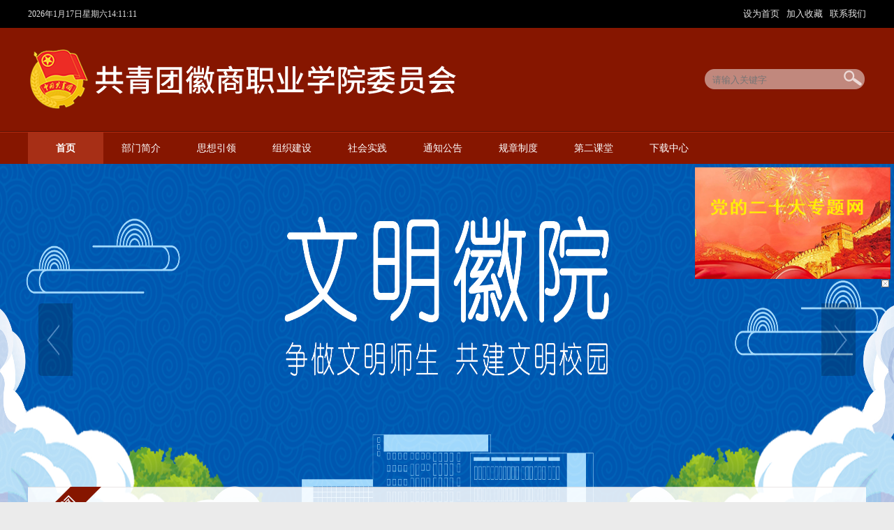

--- FILE ---
content_type: text/html
request_url: https://tw.hsxy.edu.cn/
body_size: 7995
content:
<!DOCTYPE html PUBLIC "-//W3C//DTD XHTML 1.0 Transitional//EN" "http://www.w3.org/TR/xhtml1/DTD/xhtml1-transitional.dtd">
<html xmlns="http://www.w3.org/1999/xhtml">
<head>
<meta http-equiv="Content-Type" content="text/html; charset=UTF-8" />
<meta name="viewport" content="width=1200">
<link rel="stylesheet" type="text/css" href="style/sty.css" />
<script type="text/javascript" src="js/jquery-bd.min.js"></script>
<script type="text/javascript" src="js/jquery.SuperSlide.bd.js"></script>
<script type="text/javascript" src="js/jquery-migrate.min.js"></script>
<link rel="SHORTCUT ICON" href="favicon.ico">
<title>院团委</title><META Name="keywords" Content="院团委" />

<!--Announced by Visual SiteBuilder 9-->
<link rel="stylesheet" type="text/css" href="_sitegray/_sitegray_d.css" />
<script language="javascript" src="_sitegray/_sitegray.js"></script>
<!-- CustomerNO:77656262657232307678475d5353574200020003465d -->
<link rel="stylesheet" type="text/css" href="index.vsb.css" />
<script type="text/javascript" src="/system/resource/js/counter.js"></script>
<script type="text/javascript">_jsq_(1001,'/index.jsp',-1,1859442001)</script>
</head>

<body>
<div id="top">
  <div class="top">
      <div class="fl">
<div id="js202373jsclock"></div>
<script>
function js202373jstick() {
try{
var hoursjs202373js, minutesjs202373js, secondsjs202373js, xfilejs202373js;
var intHoursjs202373js, intMinutesjs202373js, intSecondsjs202373js;
var todayjs202373js, thedayjs202373js;
var timeStringjs202373js="";
todayjs202373js = new Date();
function initArrayjs202373js(){
this.length=initArrayjs202373js.arguments.length
for(var i=0;i<this.length;i++)
this[i+1]=initArrayjs202373js.arguments[i] }
var d=new initArrayjs202373js(
"星期日",
"星期一",
"星期二",
"星期三",
"星期四",
"星期五",
"星期六");
thedayjs202373js = (todayjs202373js.getYear()<1900?todayjs202373js.getYear()+1900:todayjs202373js.getYear())+"年" + [todayjs202373js.getMonth()+1]+"月" +todayjs202373js.getDate()+"日" ;
intHoursjs202373js = todayjs202373js.getHours();
intMinutesjs202373js = todayjs202373js.getMinutes();
intSecondsjs202373js = todayjs202373js.getSeconds();
hoursjs202373js =intHoursjs202373js;
if (intHoursjs202373js == 0) {
    xfilejs202373js = "午夜";
} else if (intHoursjs202373js < 12) {
    xfilejs202373js = "上午";
} else if (intHoursjs202373js == 12) {
    xfilejs202373js = "正午";
} else {
    xfilejs202373js = "下午";
}
if (intMinutesjs202373js < 10) {
    minutesjs202373js = "0"+intMinutesjs202373js+":";
} else {
    minutesjs202373js = intMinutesjs202373js+":";
}
if (intSecondsjs202373js < 10) {
    secondsjs202373js = "0"+intSecondsjs202373js+" ";
} else {
    secondsjs202373js = intSecondsjs202373js+" ";
}

    timeStringjs202373js += thedayjs202373js;

    timeStringjs202373js +=  d[todayjs202373js.getDay()+1];


    timeStringjs202373js += hoursjs202373js+":"+minutesjs202373js+secondsjs202373js;

document.getElementById("js202373jsclock").innerHTML = '<span  class="fontstyle202373" >'+timeStringjs202373js+'</font>';
window.setTimeout("js202373jstick();", 1000);
}catch(e){}
}
js202373jstick();
</script>
      
      </div>
      <p class="fr">
<script language="javascript">
function dosuba202409a()
{
    try{
        var ua = navigator.userAgent.toLowerCase();
        if(ua.indexOf("msie 8")>-1)
        {
            window.external.AddToFavoritesBar(document.location.href,document.title,"");//IE8
        }else if(ua.toLowerCase().indexOf("rv:")>-1)
        {
            window.external.AddToFavoritesBar(document.location.href,document.title,"");//IE11+
        }else{
            if (document.all) 
            {
                window.external.addFavorite(document.location.href, document.title);
            }else if(window.sidebar)
            {
                window.sidebar.addPanel( document.title, document.location.href, "");//firefox
            }
            else
            {
                alert(hotKeysa202409a());
            }
        }

    }
    catch (e){alert("无法自动添加到收藏夹，请使用 Ctrl + d 手动添加");}
}
function hotKeysa202409a() 
{
    var ua = navigator.userAgent.toLowerCase(); 
    var str = "";    
    var isWebkit = (ua.indexOf('webkit') != - 1); 
    var isMac = (ua.indexOf('mac') != - 1);     
    if (ua.indexOf('konqueror') != - 1) 
    {  
        str = 'CTRL + B'; // Konqueror   
    } 
    else if (window.home || isWebkit || isMac) 
    {        
        str = (isMac ? 'Command/Cmd' : 'CTRL') + ' + D'; // Netscape, Safari, iCab, IE5/Mac   
    }
    return ((str) ? '无法自动添加到收藏夹，请使用' + str + '手动添加' : str);
}
function setHomepagea202409a()
{
    var url = document.location.href;
    if (document.all)
    {
        document.body.style.behavior='url(#default#homepage)';
        document.body.setHomePage(url);
    }
    else if (window.sidebar)
    {
        if(window.netscape)
        {
             try{
                  netscape.security.PrivilegeManager.enablePrivilege("UniversalXPConnect");
             }catch (e){
                   alert("该操作被浏览器拒绝，如果想启用该功能，请在地址栏内输入 about:config,然后将项 signed.applets.codebase_principal_support 值该为true");
             }
        }
    var prefs = Components.classes['@mozilla.org/preferences-service;1'].getService(Components. interfaces.nsIPrefBranch);
    prefs.setCharPref('browser.startup.homepage',url);
    }
    else
    {
        alert("浏览器不支持自动设为首页，请手动设置");
    }
}
</script>

            <A href="javascript:setHomepagea202409a()" style="TEXT-DECORATION: none;">
              设为首页
           </a>
      |
            <A onclick="javascript:dosuba202409a();" href="#" style="TEXT-DECORATION: none;">
               加入收藏
            </A>
|
  <A href="<span style='color:red;font-size:9pt'>转换链接错误</span>">
           联系我们
            </A>
       
</p>
  </div>
</div>
<div class="logobj">
<div class="logobjc">
<div class="logolf">
<!-- 网站logo图片地址请在本组件"内容配置-网站logo"处填写 -->
<a href="index.htm" title="团委"><img src="images/moban.png" width="670" height="87" border="0" alt="团委" title="团委"></a></div>

<div class="souyou">
<div class="sous"><script type="text/javascript">
    function _nl_ys_check(){
        
        var keyword = document.getElementById('showkeycode202375').value;
        if(keyword==null||keyword==""){
            alert("请输入你要检索的内容！");
            return false;
        }
        if(window.toFF==1)
        {
            document.getElementById("lucenenewssearchkey202375").value = Simplized(keyword );
        }else
        {
            document.getElementById("lucenenewssearchkey202375").value = keyword;            
        }
        var  base64 = new Base64();
        document.getElementById("lucenenewssearchkey202375").value = base64.encode(document.getElementById("lucenenewssearchkey202375").value);
        new VsbFormFunc().disableAutoEnable(document.getElementById("showkeycode202375"));
        return true;
    } 
</script>
<form action="ssjg.jsp?wbtreeid=1001" method="post" id="au3a" name="au3a" onsubmit="return _nl_ys_check()" style="display: inline">
<input type="hidden" id="lucenenewssearchkey202375" name="lucenenewssearchkey" value=""><input type="hidden" id="_lucenesearchtype202375" name="_lucenesearchtype" value="1"><input type="hidden" id="searchScope202375" name="searchScope" value="0">
<div class="soua"><input name="showkeycode" id="showkeycode202375" maxlength="20" placeholder="请输入关键字"> </div>
<div class="ssan"><input type="image" src="images/e_03.png" align="absmiddle" style="cursor: hand">
</div>
</form><script language="javascript" src="/system/resource/js/base64.js"></script><script language="javascript" src="/system/resource/js/formfunc.js"></script>
</div>

</div>
</div>
</div>
<div class="daoh">
<div class="daohc"><script>
    var newimg1 = new Image();
    newimg1.src = "/system/resource/images/nav/imgnav_vsb_level1_bg_1.gif";
    var newimg2 = new Image();
    newimg2.src = "/system/resource/images/nav/imgnav_vsb_level1_bg_2.gif";
    var newimg3 = new Image();
    newimg3.src = "/system/resource/images/nav/imgnav_vsb_level2_bg_1.png";
</script>
<!--[if IE 6]> <style>#c202377{behavior: url("/system/resource/js/hover.htc");}</style><![endif]--> 
<DIV id="c202377"> 
<UL>
<LI><A id="current" href="index.htm">首页</A>
</LI>
<LI><A href="bmjj.htm">部门简介</A>
</LI>
<LI><A href="sxyl.htm">思想引领</A>
</LI>
<LI><A href="zzjs.htm">组织建设</A>
</LI>
<LI><A href="shsj.htm">社会实践</A>
</LI>
<LI><A href="tzgg.htm">通知公告</A>
</LI>
<LI><A href="gzzd.htm">规章制度</A>
</LI>
<LI><A href="dekt.htm">第二课堂</A>
</LI>
<LI><A href="xzzx.htm">下载中心</A>
</LI>
</UL>
</div></div>
</div>
<div class="ban535">
<div class="banner-box">
    <div class="bd">    <script language="javascript" src="/system/resource/js/dynclicks.js"></script><ul>                
            
<li style="background: url('images/weixintupian_20250430082828.jpg') 100% 100%;-webkit-background-size:100% 100%;">

            </li>
            
<li style="background: url('images/099C27FE389434462A9842394DCE1AC2.png') 100% 100%;-webkit-background-size:100% 100%;">

            </li>
            
<li style="background: url('images/106861665721275_.pic_fuben.jpg') 100% 100%;-webkit-background-size:100% 100%;">

            </li>
            
<li style="background: url('images/wenmingxiaoyuanchuangjian1.jpg') 100% 100%;-webkit-background-size:100% 100%;">

            </li>
            
</ul></div>
    <div class="banner-btn">
        <a class="prev" href="javascript:void(0);"></a>
        <a class="next" href="javascript:void(0);"></a>
    </div>
</div>

<script type="text/javascript">
$(document).ready(function(){

    $(".prev,.next").hover(function(){
        $(this).stop(true,false).fadeTo("show",0.9);
    },function(){
        $(this).stop(true,false).fadeTo("show",0.4);
    });
    
    $(".banner-box").slide({
        titCell:".hd ul",
        mainCell:".bd ul",
        effect:"fold",
        interTime:3500,
        delayTime:500,
        autoPlay:true,
        autoPage:true, 
        trigger:"click" 
    });

});
</script>
   <div class="wac"><script language="javascript" src="/system/resource/js/centerCutImg.js"></script><script language="javascript" src="/system/resource/js/ajax.js"></script><a href="info/1033/2348.htm" target="_blank" title="墨香迎元旦 联语暖校园——校青年志愿者协会举办“送春联 送祝福”主题活动">

<h3>墨香迎元旦 联语暖校园——校青年志愿者...</h3>
<p>12月30日，校青年志愿者协会在紫蓬校区图文信息中心广场举办“送春联 送祝福”活动，吸引了众多师生驻足参与。 活动现场暖意融融，墨香四溢。同学们手握毛笔，饱蘸浓墨，在红纸上挥毫泼墨。一幅幅笔走龙蛇的对联...
</p>

</a>

<script>_showDynClickBatch(['dynclicks_u6_2348'],[2348],"wbnews", 1859442001)</script>
</div> 
<br class="clear" />                 
</div>

<div class="wa1200">
<div class="xyyw">
<div class="xyywlf">新闻动态</div>
<div class="xyywgg"><a href="xwdt.htm">更多>></a></div>
</div>
<div class="xy381w">
<div class="xy381"><ul>

<li>
<a href="info/1033/2338.htm" target="_blank" title="学校2025诗意嘉年华朗诵展演圆满举行">
<img src="/__local/9/39/50/C3AEE9782F6478970618BF10B73_741ABB08_1B736.jpg"></a></li>

<li>
<a href="info/1033/2340.htm" target="_blank" title="学校第四届社团嘉年华暨元旦联欢会圆满举行">
<img src="/__local/7/6B/E8/F455433489D8A5CEE42A130C291_82319703_34FE4.jpg"></a></li>

<li style="padding-right:0px;">
<a href="info/1033/2337.htm" target="_blank" title="学校在安徽省第四届大学生诚信辩论赛中荣获佳绩">
<img src="/__local/1/ED/3C/7734ED9870E78DA34AC316FFA03_573A880B_20D1D.jpg"></a></li>

</ul><script>_showDynClickBatch(['dynclicks_u7_2338','dynclicks_u7_2340','dynclicks_u7_2337'],[2338,2340,2337],"wbnews", 1859442001)</script>
</div>
<br class="clear" />
<div class="xy381listlf"><ul>

<li>
<a href="info/1033/2348.htm" target="_blank" title="墨香迎元旦 联语暖校园——校青年志愿者协会举办“送春联 送祝福”主题活动">墨香迎元旦 联语暖校园——校青年志愿者协会举办...</a>

</li>

<li>
<a href="info/1033/2349.htm" target="_blank" title="声动校园传经典 趣味配音促提升——英语协会和演讲与口才协会联合举办配音活动">声动校园传经典 趣味配音促提升——英语协会和演...</a>

</li>

<li>
<a href="info/1033/2338.htm" target="_blank" title="学校2025诗意嘉年华朗诵展演圆满举行">学校2025诗意嘉年华朗诵展演圆满举行</a>

</li>

<li>
<a href="info/1033/2339.htm" target="_blank" title="学校晨读活动迎来第300期——千日坚守书写文化育人篇章">学校晨读活动迎来第300期——千日坚守书写文化育...</a>

</li>

<li>
<a href="info/1033/2340.htm" target="_blank" title="学校第四届社团嘉年华暨元旦联欢会圆满举行">学校第四届社团嘉年华暨元旦联欢会圆满举行</a>

</li>

<li>
<a href="info/1033/2342.htm" target="_blank" title="学校教师当选肥西县青年联合会委员">学校教师当选肥西县青年联合会委员</a>

</li>

<li>
<a href="info/1033/2341.htm" target="_blank" title="诗书中华诵读社举办“翻开新年·阅见未来”迎新年读书分享会">诗书中华诵读社举办“翻开新年·阅见未来”迎新年...</a>

</li>

<li>
<a href="info/1033/2335.htm" target="_blank" title="学校在安徽省大学生戏剧（戏曲）与朗诵专项展演活动中荣获佳绩">学校在安徽省大学生戏剧（戏曲）与朗诵专项展演...</a>

</li>

<li>
<a href="info/1033/2336.htm" target="_blank" title="学校第三期“青马工程”培训班开班式顺利举行">学校第三期“青马工程”培训班开班式顺利举行</a>

</li>

<li>
<a href="info/1033/2337.htm" target="_blank" title="学校在安徽省第四届大学生诚信辩论赛中荣获佳绩">学校在安徽省第四届大学生诚信辩论赛中荣获佳绩</a>

</li>

<li>
<a href="info/1033/2323.htm" target="_blank" title="“声随心动·言展风采”即兴演讲比赛圆满落幕">“声随心动·言展风采”即兴演讲比赛圆满落幕</a>

</li>

<li>
<a href="info/1033/2322.htm" target="_blank" title="溯校史文脉 展口才风采——“我是校史馆讲解员”暨校史馆探秘活动圆满举办">溯校史文脉 展口才风采——“我是校史馆讲解员”...</a>

</li>

</ul>
<br class="clear"><script>_showDynClickBatch(['dynclicks_u8_2348','dynclicks_u8_2349','dynclicks_u8_2338','dynclicks_u8_2339','dynclicks_u8_2340','dynclicks_u8_2342','dynclicks_u8_2341','dynclicks_u8_2335','dynclicks_u8_2336','dynclicks_u8_2337','dynclicks_u8_2323','dynclicks_u8_2322'],[2348,2349,2338,2339,2340,2342,2341,2335,2336,2337,2323,2322],"wbnews", 1859442001)</script>
</div>
<br class="clear" />
</div>
</div>

<div class="wa1200w">

<div class="xy381w">
<div class="zc560">
<div class="xyyw">
<div class="xddlfb">通知公告</div>
<div class="xyywgg"><a href="tzgg.htm">更多&gt;&gt;</a></div>
</div>
<div class="lixist">
<ul>

<li>
<a href="info/1027/2347.htm" target="_blank" title="徽商职业学院团委关于开展第八届“我爱家乡 我爱我家”寒假主题活动通知">徽商职业学院团委关于开展第八届“我爱家乡 我爱...</a>

01-05</li>

<li>
<a href="info/1027/2346.htm" target="_blank" title="徽商职业学院关于举办2026年“挑战杯”大学生创业计划竞赛校内选拔赛的通知">徽商职业学院关于举办2026年“挑战杯”大学生创...</a>

12-31</li>

<li>
<a href="info/1027/2321.htm" target="_blank" title="徽商职业学院第三期“青马工程”培训班学员名单公示">徽商职业学院第三期“青马工程”培训班学员名单公示</a>

12-18</li>

<li>
<a href="info/1027/2318.htm" target="_blank" title="徽商职业学院团委关于举办第三期“青马工程”培训班的通知">徽商职业学院团委关于举办第三期“青马工程”培...</a>

12-08</li>

<li>
<a href="info/1027/2273.htm" target="_blank" title="关于聘任徽商职业学院2025-2026学年学生社团指导教师的决定">关于聘任徽商职业学院2025-2026学年学生社团指导...</a>

10-16</li>

<li>
<a href="info/1027/2281.htm" target="_blank" title="徽商职业学院团委关于推动团员成为注册志愿者工作的通知">徽商职业学院团委关于推动团员成为注册志愿者工...</a>

10-13</li>

<li>
<a href="info/1027/2272.htm" target="_blank" title="关于推荐参加第五届安徽省“新生杯”大学生演讲比赛选手名单的公示">关于推荐参加第五届安徽省“新生杯”大学生演讲...</a>

10-11</li>

<li>
<a href="info/1027/2271.htm" target="_blank" title="关于推荐参加第八届“中海地产杯”安徽省大学生主题演讲比赛选手名单的公示">关于推荐参加第八届“中海地产杯”安徽省大学生...</a>

10-11</li>

</ul>
</div><script>_showDynClickBatch(['dynclicks_u9_2347','dynclicks_u9_2346','dynclicks_u9_2321','dynclicks_u9_2318','dynclicks_u9_2273','dynclicks_u9_2281','dynclicks_u9_2272','dynclicks_u9_2271'],[2347,2346,2321,2318,2273,2281,2272,2271],"wbnews", 1859442001)</script>

</div>
<div class="zc560rr"><div class="xyyw">
<div class="xddlfa">文件转载</div>
<div class="xyywgg"><a href="wjzz.htm">更多&gt;&gt;</a></div>
</div>
<div class="lixist">
<ul>

<li>
<a href="https://www.ahyouth.com/news/20251202/1773204.shtml" target="_blank" title="第五届安徽省“新生杯”大学生演讲比赛决赛圆满落幕">第五届安徽省“新生杯”大学生演讲比赛决赛圆满落幕</a>

12-04</li>

<li>
<a href="https://mp.weixin.qq.com/s/5OkdT8F75aka2n5qhnBCWw" target="_blank" title="志愿长三角 热血耀魔都｜2025年度长三角江浙沪皖无偿献血志愿服务交流会在上海举行">志愿长三角 热血耀魔都｜2025年度长三角江浙沪皖...</a>

10-21</li>

<li>
<a href="https://mp.weixin.qq.com/s?__biz=MzU3MDY5NjU5OQ==&mid=2247595454&idx=1&sn=2b3b8d4cafe33448bd06fc381b78fb12&chksm=fdf2e8eeda21156dead3e7ab662356a05b4ec595789c7bcada03cf26ffde76ae3e58d2de8a4e&mpshare=1&scene=23&srcid=0708rCmRt39YhrUP9oa7J5ds&sharer_shareinf" target="_blank" title="青春不散场，衣起向未来 | 旧衣回收活动温暖落幕，感谢有“你”！">青春不散场，衣起向未来 | 旧衣回收活动温暖落幕...</a>

07-08</li>

<li>
<a href="https://www.ahyouth.com/news/20250521/1759855.shtml" target="_blank" title="肥西县紫蓬山管委会开展“扶残助残 暖心同行”志愿服务主题活动">肥西县紫蓬山管委会开展“扶残助残 暖心同行”志...</a>

05-22</li>

<li>
<a href="https://www.ahyouth.com/news/20250416/1757186.shtml" target="_blank" title="933名青年志愿者护航肥西“半马”">933名青年志愿者护航肥西“半马”</a>

05-09</li>

<li>
<a href="https://finance.sina.com.cn/jjxw/2025-03-24/doc-ineqtfvw7010640.shtml" target="_blank" title="“一起来‘村游’ 青春长刘公益市集” 火热“开市”">“一起来‘村游’ 青春长刘公益市集” 火热“开...</a>

03-24</li>

<li>
<a href="https://www.toutiao.com/article/7478514491081130550/" target="_blank" title="紫蓬镇永久社区：春风化雨暖桑榆 青春志愿映晚晴——“3·5学雷锋纪念日”敬老院关爱行动">紫蓬镇永久社区：春风化雨暖桑榆 青春志愿映晚晴...</a>

03-06</li>

<li>
<a href="http://ahfx.wenming.cn/cxzx/202501/t20250106_3519141.shtml" target="_blank" title="肥西县紫蓬镇：美化家园在行动 干干净净迎新春">肥西县紫蓬镇：美化家园在行动 干干净净迎新春</a>

01-06</li>

</ul>
</div><script>_showDynClickBatch(['dynclicks_u10_2316','dynclicks_u10_2290','dynclicks_u10_2225','dynclicks_u10_2200','dynclicks_u10_2184','dynclicks_u10_2157','dynclicks_u10_2148','dynclicks_u10_2128'],[2316,2290,2225,2200,2184,2157,2148,2128],"wbnews", 1859442001)</script>
</div>
<br class="clear" />
</div>
</div>

<div class="wa1200w">

<div class="xy381w">
<div class="xyyw">
<div class="xddlf">专题专栏</div>
<div class="xyywgg"><a href="ztzl.htm" target="">更多>></a></div>
</div>

         
<div class="zhutn">    <ul>

<li>
<a href="images/22/09/13/1wbqeopil9/595f8e3877f484430661c82cf372d042.jpg" title="" onclick="_addDynClicks(&#34;wbimage&#34;, 1859442001, 61513)" target="_blank">
<img src="images/22/09/13/1wbqeopil9/595f8e3877f484430661c82cf372d042.jpg">
</a>

</li>

<li>
<a href="images/22/09/13/1wbqeopil9/43f7c850f2102b857e460b22282e7d6a.jpg" title="" onclick="_addDynClicks(&#34;wbimage&#34;, 1859442001, 61512)" target="_blank">
<img src="images/22/09/13/1wbqeopil9/43f7c850f2102b857e460b22282e7d6a.jpg">
</a>

</li>

<li>
<a href="images/22/09/13/1wbqeopil9/16ee360b39910a9fb58e73ab3d8d2900.jpg" title="" onclick="_addDynClicks(&#34;wbimage&#34;, 1859442001, 61511)" target="_blank">
<img src="images/22/09/13/1wbqeopil9/16ee360b39910a9fb58e73ab3d8d2900.jpg">
</a>

</li>

<li style=" margin-right:inherit">
<a href="images/22/09/13/1wbqeopil9/9be14c72ac1e044d162ef45c14f94400.jpg" title="" onclick="_addDynClicks(&#34;wbimage&#34;, 1859442001, 61510)" target="_blank">
<img src="images/22/09/13/1wbqeopil9/9be14c72ac1e044d162ef45c14f94400.jpg">
</a>

</li>

</ul></div>
</div>
</div>
<div class="bot"><!-- 版权内容请在本组件"内容配置-版权"处填写 -->
<p>学院地址：安徽省合肥市森林大道徽商职业学院</p><p>Copyright© 2022&nbsp;</p></div>
<script type="text/javascript">
  $(".kstd-list-li").mouseover(function(){
    $(this).children(":first").css("background-color","#1570B5");
  });
  $(".kstd-list-li").mouseout(function(){
    $(this).children(":first").css("background-color","#747474");
  });
</script>


<div>  
  
  
  
  
<SCRIPT language="JavaScript">  
self.onError=null;  
lastScrollXu13=0;
lastScrollYu13=0;
NS=(document.layeru13)?1:0;
IE=(document.all)?1:0;  
function moveu13()  
{  
    try
    {
        diffYu13=(document.documentElement && document.documentElement.scrollTop)?document.documentElement.scrollTop:document.body.scrollTop;
        diffXu13=(document.documentElement&&document.documentElement.scrollLeft)?document.documentElement.scrollLeft:document.body.scrollLeft;
     
        if(diffYu13!=lastScrollYu13)
        {
            percent =.1*(diffYu13-lastScrollYu13);  
            if(percent>0)
                percent=Math.ceil(percent);
            else 
                percent=Math.floor(percent);  
            document.getElementById("layeru13").style.top=parseInt(document.getElementById("layeru13").style.top)+percent+"px";
                
            lastScrollYu13=lastScrollYu13+percent;
        }  
        
        
        if(diffXu13!=lastScrollXu13)
        {
            percent=.1*(diffXu13-lastScrollXu13);  
            if(percent>0)
                percent=Math.ceil(percent);else percent = Math.floor(percent);  
           
                    document.getElementById("layeru13").style.Right-=percent;
             
             lastScrollXu13=lastScrollXu13+percent;
         }
    }
    catch(e)
    {
    
    }
}  
        action =window.setInterval('moveu13()',1);  
    </SCRIPT>  
  
<SCRIPT language="JavaScript">  
    
    function imageCloseu13(id)  
    {  
        document.getElementById(id).style.display = 'none';  
    }  
</SCRIPT>  

<DIV id="layeru13" style="Z-INDEX:2;right:5px;POSITION:absolute; TOP:240px">  
    <table border="0" cellpadding="0" cellspacing="0">  
        <tr>  
        <td>  
              
            <a href="http://www.hsxy.edu.cn/ershidazhuanti" target="_blank" onclick="addClickTimes(70021,1859442001,'wbimage')">
                <img src="images/youcefudong222.png" width="280" height="160" border="0"></a><br>  
              
                    <img src="/system/resource/images/component/close.gif" align="right" border="0" onClick="imageCloseu13('layeru13')">  
              
            </td>  
            </tr>  
            </table>  
</div>  </div>


</body>
</html>     


--- FILE ---
content_type: text/css
request_url: https://tw.hsxy.edu.cn/style/sty.css
body_size: 3032
content:
/* CSS Document */
body{PADDING-RIGHT:0px;PADDING-LEFT:0px;FONT-SIZE:12px;PADDING-BOTTOM:0px;MARGIN:0px;PADDING-TOP:0px;FONT-FAMILY: "微软雅黑", "宋体","黑体",Verdana, Arial, Helvetica, sans-serif;
line-height:20px; background:#ebebeb; }
table{ margin:0 auto;border-spacing:0;border-collapse:collapse; }
img{border:0;}
ol,ul,li{padding:0px;margin:0px;list-style-type:none;}
caption,th {text-align:left;}
form,ul,li,h1,h2,h3,h4,h5,h6,p,dl,dd,dt.input{margin:0px;padding:0px;}
address,caption,cite,code,dfn,em,th,var {font-weight:normal; font-style:normal;} 
A:link,A:visited{TEXT-DECORATION:none; }
A:hover { TEXT-DECORATION:none; color:#1f5db2;}
a{color:#333333;}
legend{color:#000;}
fieldset,img{border:0;}
.center{text-align:center;}
input{  outline:none;}
.fl{float:left;}
.fr{float:right;}
.fw{font-weight:bold;}
.clear {clear:both; height:0; line-height:0; overflow:hidden;}
#top{
  width:100%;
  height:40px;
  background-color: #000; min-width:1200px;
}
#top .top{
  width:1200px;
  height:40px;
  margin:0 auto;

}
#top .top .fl{
  color:#e5e5e5;
  line-height:40px;
  font-size: 13px;
}
#top .top .fr a{
  color:#e5e5e5;
  line-height:40px;
  font-size: 13px;
} 
.logobj{ height:150px;  width:100%; min-width:1200px; background:url(../images/mb_18.png) bottom repeat-x #861600;;}
.logobjc{ width:1200px; margin:0 auto;}
.logolf{ width:548px; height:88px; float:left; margin-top:30px;}
.logoc{ width:278px; height:71px; float:left; margin-left:60px; margin-top:30px;}
.souyou{float:right; width:232px; height:80px;margin-top:58px;}
.sous{ width:232px; height:30px;  background:url(../images/mb_09-04.png) no-repeat; }
.soua{ width:190px; float:left; height:26px; margin-top:2px; margin-left:10px;}
.soua input{ width:178px; height:27px; background:none; border:none;}
.ssan{ width:26px; height:24px; float:left; margin-top:3px;}

.daoh{ height:45px; background:#861600; width:100%; min-width:1200px;}
.daohc{ width:1200px; height:45px; line-height:45px; color:#fff; margin:0 auto; font-size:14px;}



.xues{ width:232px; height:30px; margin-top:10px;}
.xues li{ min-width:50px; float:left; line-height:30px; text-align:center;}
.xues li a{ color:#fff;}
.ban535{ width:100%; height:553px; }

.banner-box{min-width:1200px;height:553px;position:relative;overflow:hidden;}
.banner-box .bd{ width:100% !important;}
.banner-box .bd li .m-width {width:1200px;margin:0 auto;overflow:hidden;}
.banner-box .bd li{width:100% !important;height:553px;}
.banner-box .bd li a{display:block;background-size:auto;}

.banner-btn{width:1210px;position:absolute;top:200px;left:50%;margin-left:-605px;}
.banner-btn a{display:block;width:49px;height:104px;position:absolute;top:0;filter:alpha(opacity=40);-moz-opacity:0.4;-khtml-opacity:0.4;opacity:0.4;}
.banner-btn a.prev{left:20px;background:url(../images/foot.png) no-repeat 0 0;} 
.banner-btn a.next{right:20px;background:url(../images/foot.png) no-repeat -49px 0;}

.banner-box .hd {position:absolute;top:210px;left:537px;}
.banner-box .hd ul li{width:12px;height:12px;border-radius :50%;text-indent:-9999px;margin-right:20px;background:#ccc;float:left;cursor:pointer;}
.banner-box .hd ul li.on{background:#DA324D;}
.wac{ width:1120px; height:140px; margin:0 auto; background:url(../images/xinbk.png) no-repeat; position:relative; bottom:90px; padding:20px 40px;}
.wac h3{ font-size:30px; text-align:center; line-height:50px; font-weight:bold;}
.wac p{ font-size:14px; line-height:30px; margin-top:30px;}
.wa1200{ width:1160px; height:auto; padding:20px; margin:0 auto; background:#fff; margin-top:105px;}

.xyyw{ height:50px; border-bottom:1px solid #ccc;}
.xyywlf{ width:150px; background:url(../images/mb_30.png) left center no-repeat; float:left; line-height:50px; text-indent:40px; font-size:18px;}
.xyywgg{ width:50px; float:right; line-height:50px; font-size:14px;}
.xy381{ width:100%;   margin-top:20px;}
.xy381 li{ width:365px; height:186px; float:left;border-right:1px solid #ccc;padding-right:13px; padding-left:10px;}
.xy381 img{ width:365px; height:186px;}

.xy381listlf{ height:auto; width:100%;  padding-top:10px;}
.xy381listlf li{ line-height:33px; width:31%;float:left; color:#9e9e9e; margin-left:2%; font-size:14px; background:url(../images/mb_23.png) left center no-repeat; text-indent:10px;}




.lixistkk{ height:auto; width:100%; margin-top:10px;}
.lixistkk li{ line-height:33px; color:#9e9e9e; font-size:14px; background:url(../images/mb_23.png) left center no-repeat; text-indent:10px;}

.xy381r{ width:365px; float:left; padding-right:15px; border-right:1px solid #ccc; margin-top:20px; padding-left:15px;}
.xy381r img{ width:365px; height:186px;}
.xy381rz{ width:365px; float: right; margin-top:20px; padding-left:15px;}
.xy381rz img{ width:365px; height:186px;}

.xy381w{ width:100%; height: auto;}
.wa1200w{ width:1160px; height:auto; padding:20px; margin:0 auto; background:#fff; margin-top:15px;}
.zc560{ width:560px; float:left; height:auto;}
.lixist{ height:auto; width:100%; margin-top:10px;}
.lixist li{ text-align:right; line-height:33px; color:#9e9e9e; font-size:14px; background:url(../images/mb_23.png) left center no-repeat; text-indent:10px;}
.lixist li a{ float:left; text-align:left; }
.zc560rr{ width:560px; float: right; height:auto;}
.kstd-list ul{
  overflow: hidden;
  padding:15px 0;
}
.kstd-list ul li{
  float: left;
  width:210px;
  height:65px;
  margin-bottom: 16px; margin:5px 11px;
  overflow: hidden;
}
.kstd-list ul li .kstd-list1{background: url(../images/1.png) no-repeat;background-color:#747474;}
.kstd-list ul li .kstd-list2{background: url(../images/2.png) no-repeat;background-color:#747474;}
.kstd-list ul li .kstd-list3{background: url(../images/3.png) no-repeat;background-color:#747474;}
.kstd-list ul li .kstd-list4{background: url(../images/4.png) no-repeat;background-color:#747474;}
.kstd-list ul li .kstd-list5{background: url(../images/5.png) no-repeat;background-color:#747474;}
.kstd-list ul li .kstd-list6{background: url(../images/6.png) no-repeat;background-color:#747474;}
.kstd-list ul li .kstd-list7{background: url(../images/7.png) no-repeat;background-color:#747474;}
.kstd-list ul li .kstd-list8{background: url(../images/8.png) no-repeat;background-color:#747474;}
.kstd-list ul li .kstd-list9{background: url(../images/9.png) no-repeat;background-color:#747474;}
.kstd-list ul li .kstd-list10{background: url(../images/10.png) no-repeat;background-color:#747474;}
.kstd-list ul li span{
  display: inline-block;
  width:65px;
  height:65px;
  float: left;
  
}
.kstd-list ul li p{
  display: inline-block;
  width:145px;
  height:65px;
  float: right; font-size:16px;
}
.kstd-list ul li p a{
  display: block;
  width:145px;
  height:65px;
  line-height: 65px;
  text-align: center;
  color:#2C2C2C;
  background-color: #F2F1F1;
}
.kstd-list ul .mr{
  margin-right:25px;
}

.zhutn{ height:120px; width:100%; margin-top:20px;}
.zhutn li{ width:258px; height:120px; float:left; margin-right:40px;}

.bot{ background:#861600; line-height:35px; text-align:center; color:#fff; font-size:14px; height:60px; padding:20px 0px; border-top:8px solid #1e1e1e; margin-top:20px;}
.xddlf{ width:150px; background:url(../images/mb_67.png) left center no-repeat; float:left; line-height:50px; text-indent:40px; font-size:18px;}
.xddlfa{ width:150px; background:url(../images/mb_41.png) left center no-repeat; float:left; line-height:50px; text-indent:40px; font-size:18px;}
.xddlfb{ width:150px; background:url(../images/mb_38.png) left center no-repeat; float:left; line-height:50px; text-indent:40px; font-size:18px;}

/******************************列表页***********************************/
#two-banner{
  width:100%;
  height:200px;
}
.two-banner{
  width:1200px;
  height:200px;
  margin:0 auto;
}
.content{
  width:1200px;
  margin:0 auto;
  margin-top:-40px; 
}
.sy-content{width:100%;height:auto; position:relative; } 
.main{width:1000px; min-height:500px; margin-top:-40px;}
.left{width:220px;margin-left:20px; margin-right:15px; background:#e2e2e2; min-height:700px;}
.right{width:900px; margin-top:50px; background:#fff; min-height:600px; margin-bottom:25px; padding:20px;}
.lmmc{width:200px; height:65px; color:#fff; font-size:24px; line-height:65px; padding-left:20px; margin-bottom:4px; background:url(../images/lanmu-bg.jpg);}
.left-list{width:220px; }
.left-list li a,.jxms li a{color:#333; height:40px; line-height:40px; padding-left:20px; width:200px; background:#e2e2e2; font-size:14px; display:block; border-bottom:1px solid #fcfcfc;} 
.left-list li a:hover,.left-current,.jxms li a:hover{background:#861600!important; color:#fff!important;}
.jxms{width:220px; height:42px; background:#e2e2e2;}
.jxms h3{display:block; float:left; height:42px; line-height:42px; padding-left:20px; width:200px; color:#fff; background:url() no-repeat; margin-bottom:1px;}
.jxms-pic{width:200px; height:145px; overflow:hidden; margin-right:20px; margin-top:8px;}
.jxms-txt{width:503px; font-size:14px; line-height:30px; color:#333;text-align:justify; text-justify:inter-ideograph;}
.jxms-list{width:723px; padding:0px 20px; border-top:2px solid #e8e8e8; min-height:300px;}
.jxms-list li{background:url() repeat-x left bottom; padding:20px 0;}
.list,.jj{width:860px;padding:15px 20px; border-top:2px solid #e8e8e8; min-height:300px;}
.list li{background:url() no-repeat left center; padding-left:15px; height:45px; line-height:45px;border-bottom:1px dashed #aaa;}
.list li a{color:#333; display:block; float:left; height:45px; line-height:45px; overflow:hidden; width:750px; font-size:15px;}
.list li a:hover{color:#861600;}
.list li i{display:block; float:right; width:95px; text-align:right; color:#999;font-size:15px;}
.dqlm {width: 100%;height:40px; overflow:hidden;}
.dqlm h3{line-height: 40px;font-size:20px;color:#861600;}
.local{color:#666; font-size:14px;margin-top:15px;}
.local a{padding:0 6px;color:#666; font-size:14px;}
.content-nr{width:875px; padding:20px; border-top:1px solid #e8e8e8;}
.content-title{width:100%; margin-bottom:20px;}
.content-title h3{display:block; float:left; color:#333; font-size:18px; line-height:30px; text-align:center; width:100%;}
.content-title i{display:block; float:left; color:#666; line-height:30px; background:#f8f8f6; text-align:center; font-size:12px; margin-top:15px; width:100%;}
.content-content{width:888px;  min-height:500px; border-bottom:5px solid #f8f8f6; padding-bottom:30px; margin-bottom:15px;}
.content-content p,.jj p{line-height:30px; text-indent:2em; margin-bottom:15px;text-align:justify; text-justify:inter-ideograph; font-size:14px;}
.sxt{width:978px; padding:0 10px;}
.sxt p{display:block; width:100%; height:26px; line-height:26px; color:#666;}
.sxt p a{color:#666;}
.jdddj{width:1100px;padding:15px 20px; border-top:2px solid #e8e8e8; min-height:300px;}

.KSS_titleBox h2{
  width:100%;
  height:30px;
line-height: 30px;
}
.KSS_btnBox #btnlistID li{
  width:18px !important;
  height:18px !important;
  line-height: 18px !important;
  background-color: #e4393c !important;
}

.right_cont{width: ; margin-top:50px; background:#fff; min-height:300px; margin-bottom:25px; padding:20px;}

.conth{ width:95%; height:auto; margin:0 auto;}

.conth1{ font-size:30px; text-align:center; line-height:45px; padding:20px 0px;}
.conthsj{ height:35px; line-height:35px; text-align:center; color:#999; border-bottom:1px  dotted #e7e7e7;}
.concon{ padding:20px; font-size:14px; line-height:35px;}
.concon p{ text-indent:28px;}

.anwejjk{ width:100%; height:auto; margin:0 auto; font-size:14px; margin-top:30px;}
.anwejjk p{ line-height:30px; text-indent:2em; margin-bottom:15px; text-align:justify;}

.lbttr{  min-height:600px; border-top:2px solid #00488d;border-bottom:1px solid #f0f0f0; border-left:1px solid #f0f0f0; border-right:1px solid #f0f0f0; }

.zix{ height:40px; background:url(../images/bz-bg.jpg) center repeat-x; line-height:40px;}
.zixz{ font-size:16px; font-weight:bold; line-height:40px; color:#861600; background:#fff; width:100px;}
.zixzls{ width:90%; height: auto; padding:20px 0px; margin:0 auto;}
.zixzls li{ float: left; line-height:45px; width:248px; text-indent:20px; background:url(../images/mb_23.png) left center no-repeat;}






--- FILE ---
content_type: text/css
request_url: https://tw.hsxy.edu.cn/index.vsb.css
body_size: 435
content:
.fontstyle202373{ font-size: 9pt; font-family: 宋体 ;}

  #c202377 ul {list-style: none; margin: 0px; padding: 0px;} 
    #c202377 ul li a {font-family: 微软雅黑;text-decoration: none;color:#fff; display:block; width:108px; line-height:45px;  text-align:center;   font-size:14px;} 
    #c202377 ul li { float:left; margin-left:0px;} 
    #c202377 ul li a:hover {background:#a72f16;}
    #c202377 ul li a#current { background:#a72f16; font-weight:bold; color:#fff;}
    #c202377 ul li ul { border:0px solid #ccc; display:none;} 
    #c202377 ul li ul li {font-family: 微软雅黑;text-decoration: none; float:none;  margin:0;border-bottom:1px solid #5d2014;min-height:30px;line-height:39px;}
    #c202377 ul li ul li a {min-height:30px;line-height:39px; text-align:center; background:#a72f16; color:#fff;font-size:14px;min-width:122px;padding:0px 0px;} 
    #c202377 ul li ul li a:hover { background:#a72f16; color:#fff;}  
    #c202377 ul li:hover ul { display:block;z-index:9999999; position:absolute;}
    #c202377 ul li.sfhover ul { display:block;} 


--- FILE ---
content_type: application/javascript
request_url: https://tw.hsxy.edu.cn/js/jquery-migrate.min.js
body_size: 4097
content:
(function(a){if(typeof define==="function"&&define.amd){define(["jquery"],function(b){return a(b,window)})}else{if(typeof module==="object"&&module.exports){module.exports=a(require("jquery"),window)}else{a(jQuery,window)}}})(function(v,H){v.migrateVersion="x.x.x";function J(W,U){var S,R=/^(\d+)\.(\d+)\.(\d+)/,T=R.exec(W)||[],V=R.exec(U)||[];for(S=1;S<=3;S++){if(+T[S]>+V[S]){return 1}if(+T[S]<+V[S]){return -1}}return 0}function c(R){return J(v.fn.jquery,R)>=0}(function(){if(!H.console||!H.console.log){return}if(!v||!c("")){H.console.log("")}if(v.migrateWarnings){H.console.log("JQMIGRATE: Migrate plugin loaded multiple times")}})();var s={};v.migrateDeduplicateWarnings=true;v.migrateWarnings=[];if(v.migrateTrace===undefined){v.migrateTrace=true}v.migrateReset=function(){s={};v.migrateWarnings.length=0};function I(R){}function t(S,U,R,T){Object.defineProperty(S,U,{configurable:true,enumerable:true,get:function(){I(T);return R},set:function(V){I(T);R=V}})}function w(S,U,R,T){S[U]=function(){I(T);return R.apply(this,arguments)}}if(H.document.compatMode==="BackCompat"){I("jQuery is not compatible with Quirks Mode")}var N,d={},u=v.fn.init,m=v.find,n=/\[(\s*[-\w]+\s*)([~|^$*]?=)\s*([-\w#]*?#[-\w#]*)\s*\]/,B=/\[(\s*[-\w]+\s*)([~|^$*]?=)\s*([-\w#]*?#[-\w#]*)\s*\]/g,K=/^[\s\uFEFF\xA0]+|[\s\uFEFF\xA0]+$/g;v.fn.init=function(S){var R=Array.prototype.slice.call(arguments);if(typeof S==="string"&&S==="#"){I("jQuery( '#' ) is not a valid selector");R[0]=[]}return u.apply(this,R)};v.fn.init.prototype=v.fn;v.find=function(R){var U=Array.prototype.slice.call(arguments);if(typeof R==="string"&&n.test(R)){try{H.document.querySelector(R)}catch(T){R=R.replace(B,function(W,V,Y,X){return"["+V+Y+'"'+X+'"]'});try{H.document.querySelector(R);I("Attribute selector with '#' must be quoted: "+U[0]);U[0]=R}catch(S){I("Attribute selector with '#' was not fixed: "+U[0])}}}return m.apply(this,U)};for(N in m){if(Object.prototype.hasOwnProperty.call(m,N)){v.find[N]=m[N]}}w(v.fn,"size",function(){return this.length},"jQuery.fn.size() is deprecated and removed; use the .length property");w(v,"parseJSON",function(){return JSON.parse.apply(null,arguments)},"jQuery.parseJSON is deprecated; use JSON.parse");w(v,"holdReady",v.holdReady,"jQuery.holdReady is deprecated");w(v,"unique",v.uniqueSort,"jQuery.unique is deprecated; use jQuery.uniqueSort");t(v.expr,"filters",v.expr.pseudos,"jQuery.expr.filters is deprecated; use jQuery.expr.pseudos");t(v.expr,":",v.expr.pseudos,"jQuery.expr[':'] is deprecated; use jQuery.expr.pseudos");if(c("")){w(v,"trim",function(R){return R==null?"":(R+"").replace(K,"")},"jQuery.trim is deprecated; use String.prototype.trim")}if(c("")){w(v,"nodeName",function(S,R){return S.nodeName&&S.nodeName.toLowerCase()===R.toLowerCase()},"jQuery.nodeName is deprecated");w(v,"isArray",Array.isArray,"jQuery.isArray is deprecated; use Array.isArray")}if(c("")){w(v,"isNumeric",function(S){var R=typeof S;return(R==="number"||R==="string")&&!isNaN(S-parseFloat(S))},"jQuery.isNumeric() is deprecated");v.each("Boolean Number String Function Array Date RegExp Object Error Symbol".split(" "),function(S,R){d["[object "+R+"]"]=R.toLowerCase()});w(v,"type",function(R){if(R==null){return R+""}return typeof R==="object"||typeof R==="function"?d[Object.prototype.toString.call(R)]||"object":typeof R},"jQuery.type is deprecated");w(v,"isFunction",function(R){return typeof R==="function"},"jQuery.isFunction() is deprecated");w(v,"isWindow",function(R){return R!=null&&R===R.window},"jQuery.isWindow() is deprecated")}if(v.ajax){var g=v.ajax,b=/(=)\?(?=&|$)|\?\?/;v.ajax=function(){var R=g.apply(this,arguments);if(R.promise){w(R,"success",R.done,"jQXHR.success is deprecated and removed");w(R,"error",R.fail,"jQXHR.error is deprecated and removed");w(R,"complete",R.always,"jQXHR.complete is deprecated and removed")}return R};if(!c("")){v.ajaxPrefilter("+json",function(R){if(R.jsonp!==false&&(b.test(R.url)||typeof R.data==="string"&&(R.contentType||"").indexOf("application/x-www-form-urlencoded")===0&&b.test(R.data))){I("JSON-to-JSONP auto-promotion is deprecated")}})}}var Q=v.fn.removeAttr,D=v.fn.toggleClass,i=/\S+/g;v.fn.removeAttr=function(S){var R=this;v.each(S.match(i),function(U,T){if(v.expr.match.bool.test(T)){I("jQuery.fn.removeAttr no longer sets boolean properties: "+T);R.prop(T,false)}});return Q.apply(this,arguments)};v.fn.toggleClass=function(R){if(R!==undefined&&typeof R!=="boolean"){return D.apply(this,arguments)}I("jQuery.fn.toggleClass( boolean ) is deprecated");return this.each(function(){var S=this.getAttribute&&this.getAttribute("class")||"";if(S){v.data(this,"__className__",S)}if(this.setAttribute){this.setAttribute("class",S||R===false?"":v.data(this,"__className__")||"")}})};function l(R){return R.replace(/-([a-z])/g,function(S,T){return T.toUpperCase()})}var a,r=false,p=/^[a-z]/,G=/^(?:Border(?:Top|Right|Bottom|Left)?(?:Width|)|(?:Margin|Padding)?(?:Top|Right|Bottom|Left)?|(?:Min|Max)?(?:Width|Height))$/;if(v.swap){v.each(["height","width","reliableMarginRight"],function(S,R){var T=v.cssHooks[R]&&v.cssHooks[R].get;if(T){v.cssHooks[R].get=function(){var U;r=true;U=T.apply(this,arguments);r=false;return U}}})}v.swap=function(W,V,X,U){var T,S,R={};if(!r){I("jQuery.swap() is undocumented and deprecated")}for(S in V){R[S]=W.style[S];W.style[S]=V[S]}T=X.apply(W,U||[]);for(S in V){W.style[S]=R[S]}return T};if(c("")&&typeof Proxy!=="undefined"){v.cssProps=new Proxy(v.cssProps||{},{set:function(){I("JQMIGRATE: jQuery.cssProps is deprecated");return Reflect.set.apply(this,arguments)}})}if(!v.cssNumber){v.cssNumber={}}function x(R){return p.test(R)&&G.test(R[0].toUpperCase()+R.slice(1))}a=v.fn.css;v.fn.css=function(S,U){var T,R=this;if(S&&typeof S==="object"&&!Array.isArray(S)){v.each(S,function(W,V){v.fn.css.call(R,W,V)});return this}if(typeof U==="number"){T=l(S);if(!x(T)&&!v.cssNumber[T]){I('Number-typed values are deprecated for jQuery.fn.css( "'+S+'", value )')}}return a.apply(this,arguments)};var y=v.data;v.data=function(V,R,W){var U,T,S;if(R&&typeof R==="object"&&arguments.length===2){U=v.hasData(V)&&y.call(this,V);T={};for(S in R){if(S!==l(S)){I("jQuery.data() always sets/gets camelCased names: "+S);U[S]=R[S]}else{T[S]=R[S]}}y.call(this,V,T);return R}if(R&&typeof R==="string"&&R!==l(R)){U=v.hasData(V)&&y.call(this,V);if(U&&R in U){I("jQuery.data() always sets/gets camelCased names: "+R);if(arguments.length>2){U[R]=W}return U[R]}}return y.apply(this,arguments)};if(v.fx){var L,z,j=v.Tween.prototype.run,P=function(R){return R};v.Tween.prototype.run=function(){if(v.easing[this.easing].length>1){I("'jQuery.easing."+this.easing.toString()+"' should use only one argument");v.easing[this.easing]=P}j.apply(this,arguments)};L=v.fx.interval||13;z="jQuery.fx.interval is deprecated";if(H.requestAnimationFrame){Object.defineProperty(v.fx,"interval",{configurable:true,enumerable:true,get:function(){if(!H.document.hidden){I(z)}return L},set:function(R){I(z);L=R}})}}var q=v.fn.load,C=v.event.add,e=v.event.fix;v.event.props=[];v.event.fixHooks={};t(v.event.props,"concat",v.event.props.concat,"jQuery.event.props.concat() is deprecated and removed");v.event.fix=function(R){var U,T=R.type,V=this.fixHooks[T],S=v.event.props;if(S.length){I("jQuery.event.props are deprecated and removed: "+S.join());while(S.length){v.event.addProp(S.pop())}}if(V&&!V._migrated_){V._migrated_=true;I("jQuery.event.fixHooks are deprecated and removed: "+T);if((S=V.props)&&S.length){while(S.length){v.event.addProp(S.pop())}}}U=e.call(this,R);return V&&V.filter?V.filter(U,R):U};v.event.add=function(S,R){if(S===H&&R==="load"&&H.document.readyState==="complete"){I("jQuery(window).on('load'...) called after load event occurred")}return C.apply(this,arguments)};v.each(["load","unload","error"],function(S,R){v.fn[R]=function(){var T=Array.prototype.slice.call(arguments,0);if(R==="load"&&typeof T[0]==="string"){return q.apply(this,T)}I("jQuery.fn."+R+"() is deprecated");T.splice(0,0,R);if(arguments.length){return this.on.apply(this,T)}this.triggerHandler.apply(this,T);return this}});v.each(("blur focus focusin focusout resize scroll click dblclick mousedown mouseup mousemove mouseover mouseout mouseenter mouseleave change select submit keydown keypress keyup contextmenu").split(" "),function(S,R){v.fn[R]=function(U,T){I("jQuery.fn."+R+"() event shorthand is deprecated");return arguments.length>0?this.on(R,null,U,T):this.trigger(R)}});v(function(){v(H.document).triggerHandler("ready")});v.event.special.ready={setup:function(){if(this===H.document){I("'ready' event is deprecated")}}};v.fn.extend({bind:function(R,T,S){I("jQuery.fn.bind() is deprecated");return this.on(R,null,T,S)},unbind:function(R,S){I("jQuery.fn.unbind() is deprecated");return this.off(R,null,S)},delegate:function(R,S,U,T){I("jQuery.fn.delegate() is deprecated");return this.on(S,R,U,T)},undelegate:function(R,S,T){I("jQuery.fn.undelegate() is deprecated");return arguments.length===1?this.off(R,"**"):this.off(S,R||"**",T)},hover:function(R,S){I("jQuery.fn.hover() is deprecated");return this.on("mouseenter",R).on("mouseleave",S||R)}});var h=/<(?!area|br|col|embed|hr|img|input|link|meta|param)(([a-z][^\/\0>\x20\t\r\n\f]*)[^>]*)\/>/gi,o=v.htmlPrefilter,M=function(R){var S=H.document.implementation.createHTMLDocument("");S.body.innerHTML=R;return S.body&&S.body.innerHTML},O=function(R){var S=R.replace(h,"<$1></$2>");if(S!==R&&M(R)!==M(S)){I("HTML tags must be properly nested and closed: "+R)}};v.UNSAFE_restoreLegacyHtmlPrefilter=function(){v.htmlPrefilter=function(R){O(R);return R.replace(h,"<$1></$2>")}};v.htmlPrefilter=function(R){O(R);return o(R)};var k=v.fn.offset;v.fn.offset=function(){var R=this[0];if(R&&(!R.nodeType||!R.getBoundingClientRect)){I("jQuery.fn.offset() requires a valid DOM element");return arguments.length?this:undefined}return k.apply(this,arguments)};if(v.ajax){var A=v.param;v.param=function(S,R){var T=v.ajaxSettings&&v.ajaxSettings.traditional;if(R===undefined&&T){I("jQuery.param() no longer uses jQuery.ajaxSettings.traditional");R=T}return A.call(this,S,R)}}var F=v.fn.andSelf||v.fn.addBack;v.fn.andSelf=function(){I("jQuery.fn.andSelf() is deprecated and removed, use jQuery.fn.addBack()");return F.apply(this,arguments)};if(v.Deferred){var E=v.Deferred,f=[["resolve","done",v.Callbacks("once memory"),v.Callbacks("once memory"),"resolved"],["reject","fail",v.Callbacks("once memory"),v.Callbacks("once memory"),"rejected"],["notify","progress",v.Callbacks("memory"),v.Callbacks("memory")]];v.Deferred=function(S){var R=E(),T=R.promise();R.pipe=T.pipe=function(){var U=arguments;I("deferred.pipe() is deprecated");return v.Deferred(function(V){v.each(f,function(X,W){var Y=typeof U[X]==="function"&&U[X];R[W[1]](function(){var Z=Y&&Y.apply(this,arguments);if(Z&&typeof Z.promise==="function"){Z.promise().done(V.resolve).fail(V.reject).progress(V.notify)}else{V[W[0]+"With"](this===T?V.promise():this,Y?[Z]:arguments)}})});U=null}).promise()};if(S){S.call(R,R)}return R};v.Deferred.exceptionHook=E.exceptionHook}return v});